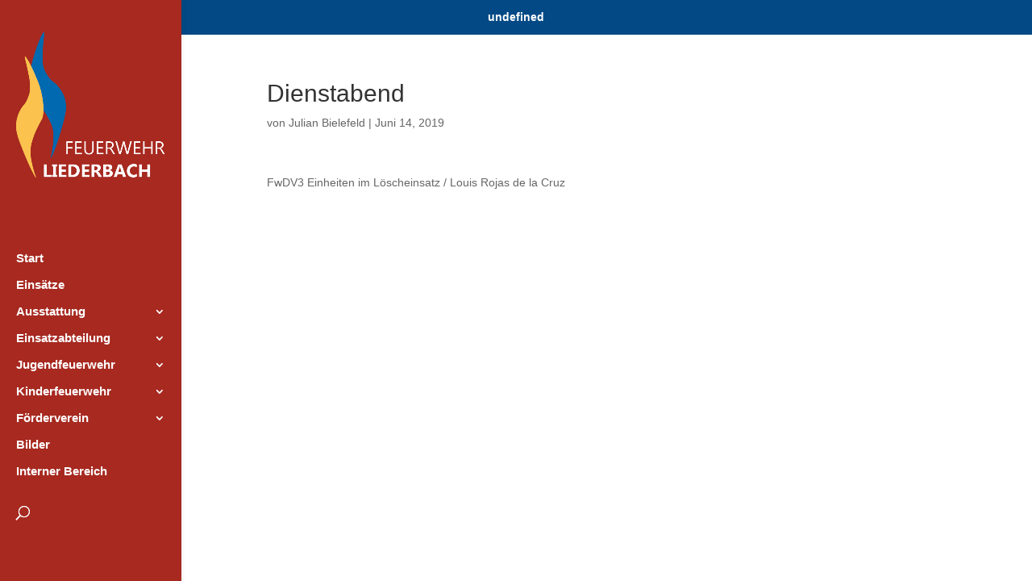

--- FILE ---
content_type: text/css
request_url: https://www.feuerwehr-liederbach.de/wp-content/cache/wpfc-minified/23i8sdjq/eaak.css
body_size: 1421
content:
#et_search_icon:hover,.mobile_menu_bar:before,.mobile_menu_bar:after,.et_toggle_slide_menu:after,.et-social-icon a:hover,.et_pb_sum,.et_pb_pricing li a,.et_pb_pricing_table_button,.et_overlay:before,.entry-summary p.price ins,.et_pb_member_social_links a:hover,.et_pb_widget li a:hover,.et_pb_filterable_portfolio .et_pb_portfolio_filters li a.active,.et_pb_filterable_portfolio .et_pb_portofolio_pagination ul li a.active,.et_pb_gallery .et_pb_gallery_pagination ul li a.active,.wp-pagenavi span.current,.wp-pagenavi a:hover,.nav-single a,.tagged_as a,.posted_in a{color:#a72920}.et_pb_contact_submit,.et_password_protected_form .et_submit_button,.et_pb_bg_layout_light .et_pb_newsletter_button,.comment-reply-link,.form-submit .et_pb_button,.et_pb_bg_layout_light .et_pb_promo_button,.et_pb_bg_layout_light .et_pb_more_button,.et_pb_contact p input[type="checkbox"]:checked+label i:before,.et_pb_bg_layout_light.et_pb_module.et_pb_button{color:#a72920}.footer-widget h4{color:#a72920}.et-search-form,.nav li ul,.et_mobile_menu,.footer-widget li:before,.et_pb_pricing li:before,blockquote{border-color:#a72920}.et_pb_counter_amount,.et_pb_featured_table .et_pb_pricing_heading,.et_quote_content,.et_link_content,.et_audio_content,.et_pb_post_slider.et_pb_bg_layout_dark,.et_slide_in_menu_container,.et_pb_contact p input[type="radio"]:checked+label i:before{background-color:#a72920}#main-header,#main-header .nav li ul,.et-search-form,#main-header .et_mobile_menu{background-color:#a72920}#main-header .nav li ul{background-color:rgba(255,255,255,0)}.nav li ul{border-color:#ffffff}#page-container #top-header{background-color:#a72920!important}#et-secondary-nav li ul{background-color:#a72920}.et_header_style_centered .mobile_nav .select_page,.et_header_style_split .mobile_nav .select_page,.et_nav_text_color_light #top-menu>li>a,.et_nav_text_color_dark #top-menu>li>a,#top-menu a,.et_mobile_menu li a,.et_nav_text_color_light .et_mobile_menu li a,.et_nav_text_color_dark .et_mobile_menu li a,#et_search_icon:before,.et_search_form_container input,span.et_close_search_field:after,#et-top-navigation .et-cart-info{color:#ffffff}.et_search_form_container input::-moz-placeholder{color:#ffffff}.et_search_form_container input::-webkit-input-placeholder{color:#ffffff}.et_search_form_container input:-ms-input-placeholder{color:#ffffff}#top-menu li a{font-size:15px}body.et_vertical_nav .container.et_search_form_container .et-search-form input{font-size:15px!important}#top-menu li.current-menu-ancestor>a,#top-menu li.current-menu-item>a,#top-menu li.current_page_item>a{color:#ffffff}#main-footer{background-color:rgba(34,34,34,0)}.footer-widget .et_pb_widget div,.footer-widget .et_pb_widget ul,.footer-widget .et_pb_widget ol,.footer-widget .et_pb_widget label{line-height:1.7em}#et-footer-nav .bottom-nav li.current-menu-item a{color:#2ea3f2}#footer-bottom{background-color:rgba(0,0,0,0)}body .et_pb_button{}body.et_pb_button_helper_class .et_pb_button,body.et_pb_button_helper_class .et_pb_module.et_pb_button{color:#ffffff}body .et_pb_bg_layout_light.et_pb_button:hover,body .et_pb_bg_layout_light .et_pb_button:hover,body .et_pb_button:hover{color:#ffffff!important;border-radius:0px}@media only screen and (min-width:981px){#logo{max-height:100%}.et_pb_svg_logo #logo{height:100%}#main-header .logo_container{width:100%}.et_header_style_centered #main-header .logo_container,.et_header_style_split #main-header .logo_container{margin:0 auto}.et_header_style_centered.et_hide_primary_logo #main-header:not(.et-fixed-header) .logo_container,.et_header_style_centered.et_hide_fixed_logo #main-header.et-fixed-header .logo_container{height:11.88px}}@media only screen and (min-width:1350px){.et_pb_row{padding:27px 0}.et_pb_section{padding:54px 0}.single.et_pb_pagebuilder_layout.et_full_width_page .et_post_meta_wrapper{padding-top:81px}.et_pb_fullwidth_section{padding:0}}@media only screen and (max-width:767px){.et_pb_section{padding:78px 0}.et_pb_section.et_pb_fullwidth_section{padding:0}}	h1,h2,h3,h4,h5,h6{font-family:'Arial',Helvetica,Arial,Lucida,sans-serif}body,input,textarea,select{font-family:'Arial',Helvetica,Arial,Lucida,sans-serif}#main-header,#et-top-navigation{font-family:'Arial',Helvetica,Arial,Lucida,sans-serif}@media all and (min-width:981px){.et_vertical_nav #main-header #top-menu li ul{position:relative;display:none;top:0;left:0;width:auto;border-left-width:0;opacity:1;-webkit-animation:none;animation:none;visibility:visible;-webkit-box-shadow:none;box-shadow:none;background-color:rgba(0,0,0,0.1);margin-bottom:15px;-webkit-transition:none;-o-transition:none;transition:none}.et_vertical_nav #main-header .container{margin:0 20px}.et_vertical_nav.et_vertical_fixed #page-container #main-header{overflow-y:auto}.nav li ul{padding:5px 0}.et_vertical_nav #main-header #top-menu li ul ul{top:0;left:0;-webkit-box-shadow:none;box-shadow:none}.et_vertical_nav #main-header #top-menu>li>a{margin-right:0px;padding-right:0px}.et_vertical_nav #main-header #top-menu>li>a:after{right:0px}.et_vertical_nav #top-menu li .menu-item-has-children>a:first-child:after{right:10px}#top-menu li li{padding:0 10px}#top-menu li li a{width:auto;padding:6px}.et_vertical_nav.et_vertical_right #main-header #top-menu li ul{right:0;border-right-width:0}}.et_header_style_left .mobile_menu_bar,.et_header_style_split .mobile_menu_bar{padding-bottom:24px;padding-top:12px}.einsatzverwaltung-reportlist{width:100%;border-collapse:collapse;font-family:Arial}.einsatz-header{font-weight:bold}.einsatz-column-title a{color:#a72920}.event-list a{font-family:Arial;color:#a72920}span.mobile_menu_bar:before{color:#fff!important}